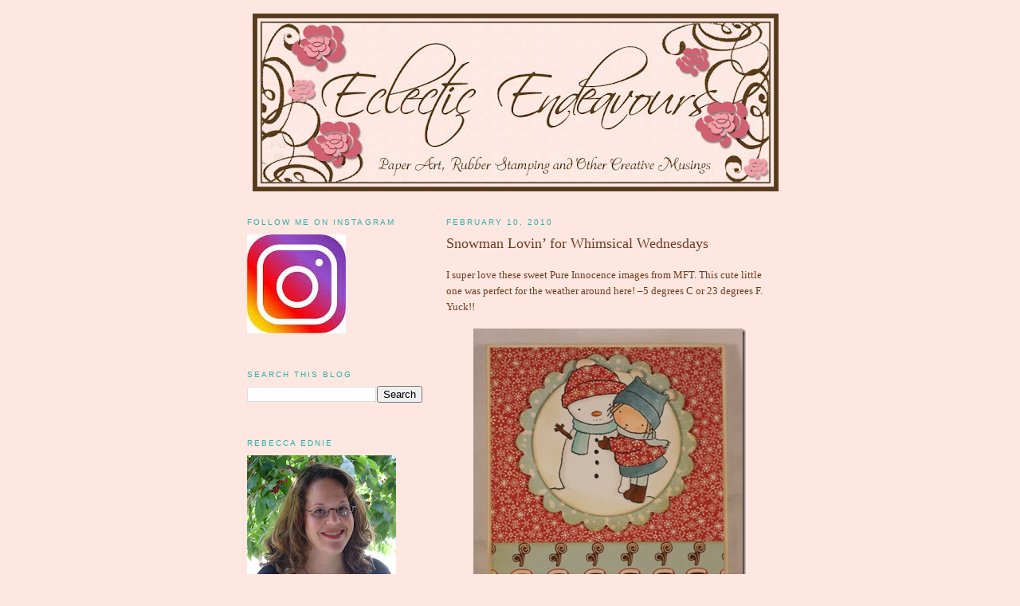

--- FILE ---
content_type: text/html; charset=UTF-8
request_url: https://eclecticendeavours.blogspot.com/b/stats?style=WHITE_TRANSPARENT&timeRange=ALL_TIME&token=APq4FmCdr85K8xQinjlFP8E7hmERmC9mPTmhyGIDPxvVZR2qLKicSTD_lAArp7s7PAMiaXx3bDehsUOeKwBZT_FDc_r4-HBKzQ
body_size: -15
content:
{"total":873963,"sparklineOptions":{"backgroundColor":{"fillOpacity":0.1,"fill":"#ffffff"},"series":[{"areaOpacity":0.3,"color":"#fff"}]},"sparklineData":[[0,4],[1,5],[2,5],[3,6],[4,6],[5,4],[6,9],[7,11],[8,10],[9,8],[10,19],[11,36],[12,48],[13,63],[14,51],[15,53],[16,14],[17,42],[18,49],[19,24],[20,15],[21,9],[22,13],[23,15],[24,16],[25,100],[26,29],[27,18],[28,5],[29,40]],"nextTickMs":16666}